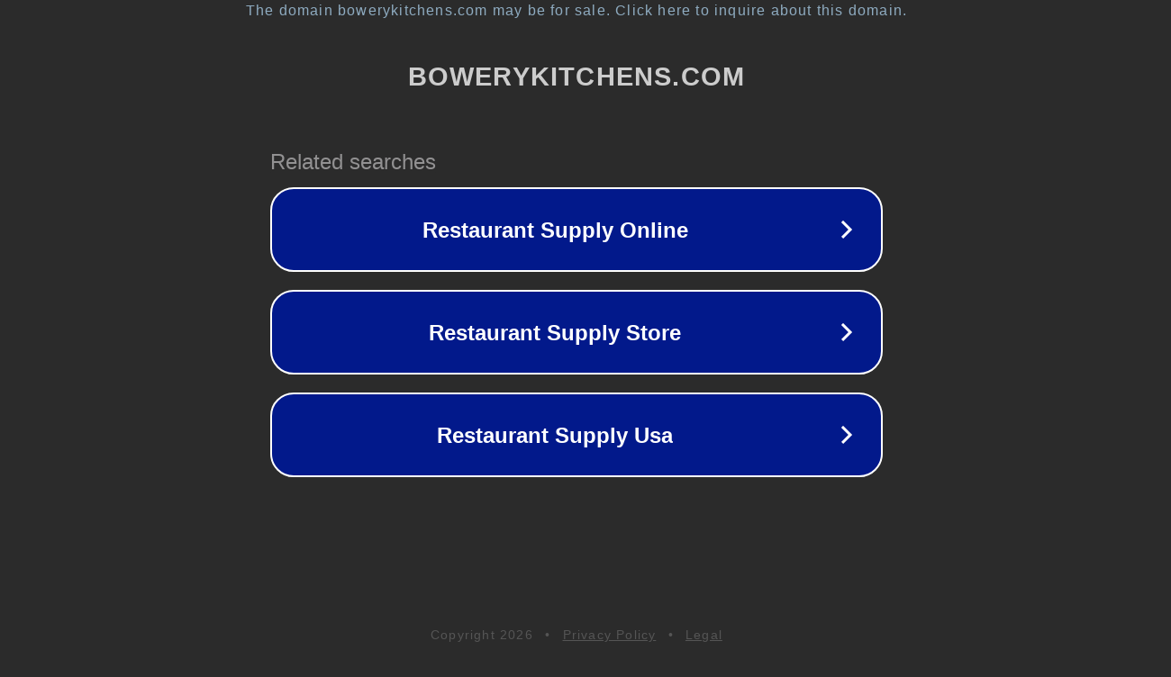

--- FILE ---
content_type: text/html; charset=utf-8
request_url: http://store.bowerykitchens.com/
body_size: 1070
content:
<!doctype html>
<html data-adblockkey="MFwwDQYJKoZIhvcNAQEBBQADSwAwSAJBANDrp2lz7AOmADaN8tA50LsWcjLFyQFcb/P2Txc58oYOeILb3vBw7J6f4pamkAQVSQuqYsKx3YzdUHCvbVZvFUsCAwEAAQ==_rtUn+MMqpzB0c4w+mS+pKTYG6Io9QjXFOwgUfWzDK4gdAkZaAlmGPVQ+80PD0DHR5hEC1ydsJx287kQuFIU4/Q==" lang="en" style="background: #2B2B2B;">
<head>
    <meta charset="utf-8">
    <meta name="viewport" content="width=device-width, initial-scale=1">
    <link rel="icon" href="[data-uri]">
    <link rel="preconnect" href="https://www.google.com" crossorigin>
</head>
<body>
<div id="target" style="opacity: 0"></div>
<script>window.park = "[base64]";</script>
<script src="/bhBIhhjxU.js"></script>
</body>
</html>
